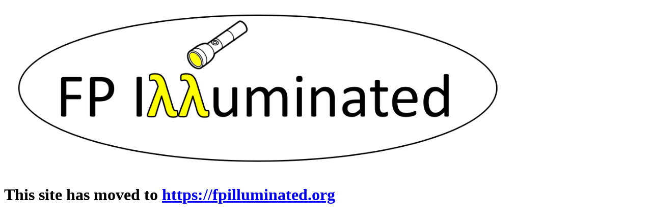

--- FILE ---
content_type: text/html
request_url: https://fpilluminated.com/index.html
body_size: 259
content:
<!DOCTYPE html>
<html lang="en">
<head>
    <meta charset="UTF-8">
    <title>Home Page</title>
    <link rel="stylesheet" href="styles.css">
</head>
<body>
    <link rel="shortcut icon" href="https://fpilluminated.com/favicon.ico">
    <img src="fp-illuminated.png" width="1000">
    <p><h1>This site has moved to <a href="https://fpilluminated.org">https://fpilluminated.org</a></h1></p>
</body>
</html>